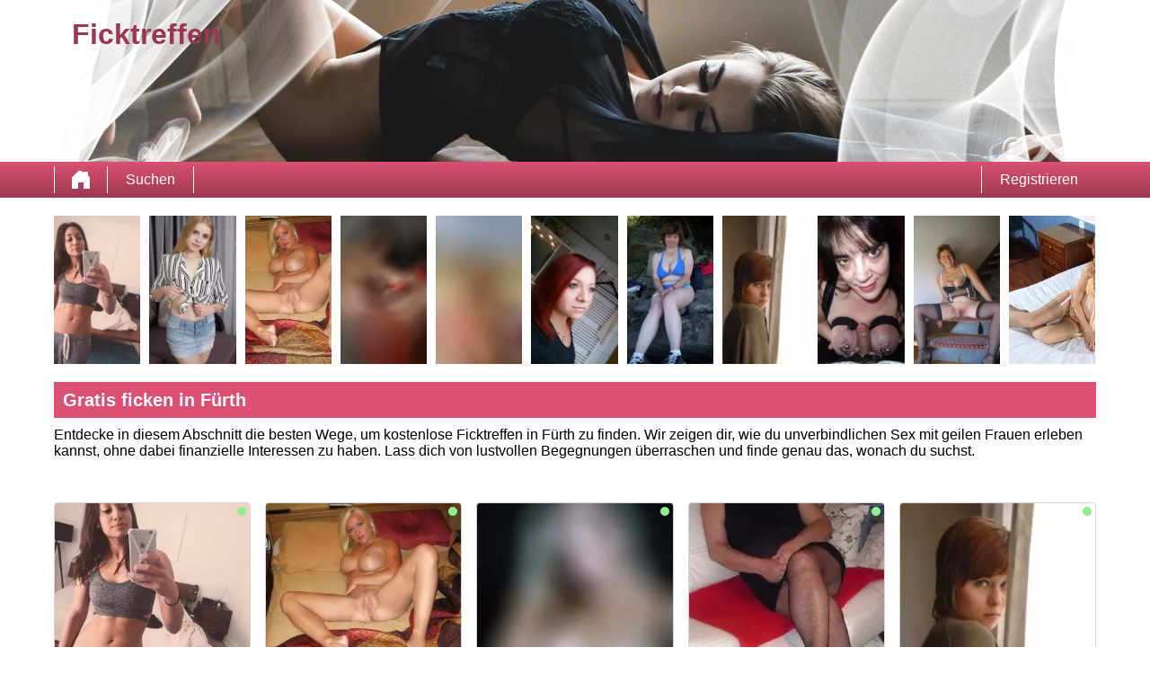

--- FILE ---
content_type: text/html; charset=UTF-8
request_url: https://ficktreffen.co/gratis-ficken-in-furth/
body_size: 10324
content:
<!DOCTYPE html>
<html lang="de">
<head>
	<title>Gratis ficken in Fürth: Erotische Abenteuer und Sexkontakte</title>
	<meta name='title' content="Gratis ficken in Fürth: Erotische Abenteuer und Sexkontakte">
	<meta charset='UTF-8'>
	<meta name='language' content="de" />
	<meta name='viewport' content="width=device-width, initial-scale=1.0">
	<meta name='description' content="Gratis ficken in Fürth: Erlebe kostenlose und versaute Sextreffen hemmungslose Erotikdates und diskrete Sexkontakte. Genieße unverbindlichen Sex mit">
	<meta name='keywords' content="Gratis ficken in Fürth">
	<link rel='shortcut icon' href='https://ficktreffen.co/media/favicon-heart.ico' />
	<meta http-equiv='X-UA-Compatible' content="IE=Edge">
	<link rel='apple-touch-icon' href='https://ficktreffen.co/image/images/interface/favicon-heart.png'>
	<meta name="robots" content="index,follow" />
	<link rel='stylesheet' href='https://ficktreffen.co/styles/template-3/assets/style/style.css' type='text/css'>
	<script src="https://ajax.googleapis.com/ajax/libs/jquery/3.5.1/jquery.min.js" defer></script>
	<script>
		var _gaq = _gaq || [];_gaq.push(['_setAccount', '0000000000']);_gaq.push(['_trackPageview']);(function() {var ga = document.createElement('script'); ga.type = 'text/javascript'; ga.async = true;ga.src = ('https:' == document.location.protocol ? 'https://ssl' : 'http://www') + '.google-analytics.com/ga.js';var s = document.getElementsByTagName('script')[0]; s.parentNode.insertBefore(ga, s);})();
		var website_url = 'https://ficktreffen.co/';
		var message_signup = 'Your request is being processed, please check your spambox for the confirmation email';
	</script>
	<link rel='stylesheet' href='https://ficktreffen.co/styles/landingspages/assets/style/landingspage-2.css@forms/interactive/datingleads/assets/style/interactive-countdown-search.css@headers/assets/style/header-1.css@footer/assets/style/footer.css@profiles/assets/style/profile-small-image-only.css@profiles/assets/style/profile-expanded-image.css' type='text/css'>
	<script src='https://ficktreffen.co/scripts/general-scripts/password-check.js@general-scripts/username-check.js@general-scripts/email-check.js@forms/interactive/datingleads/assets/script/interactive-countdown-search.js' async></script>
	
	
	<style>*{color:#000000;}div.title-bar h1, div.title-bar h2, div.title-bar h3, div.title-bar h4, div.title-bar div, div.title-bar span{color:#FFFFFF}</style>
	
</head>
<body style='background-color:#FFFFFF'>
	<div id='wrapper'>
		
<div id='header' style='background-color:#FFFFFF'>
	<div class='center-container'>
		<div id='banner-container' class='center-container' onClick="window.location.href='https://ficktreffen.co/'" style="background-image:url('https://ficktreffen.co//banner/header-1/banner-5.webp?id=1395-header-image')">
			<span style='color:#993850'>Ficktreffen</span>
		</div>
	</div>
</div>
<div id='menu-container' style="background-image: -webkit-linear-gradient(top,#DB5073 0,#9C3952 100%);
    background-image: -o-linear-gradient(top,#DB5073 0,#9C3952 100%);
    background-image: linear-gradient(to bottom,#DB5073 0,#9C3952 100%);
    background-repeat: repeat-x;
    filter: progid:DXImageTransform.Microsoft.gradient(startColorstr='#ff2b0c0c', endColorstr='#ffb50000', GradientType=0);">
	<div class='center-container'>
		<div class='menu-item' id='home' style='border-left:1px solid #FFFFFF;border-right:1px solid #FFFFFF'><a style='width:100%;height:100%' href='https://ficktreffen.co/' title='Ficktreffen'></a></div>
		<div class='menu-item ' id='search' style='border-right:1px solid #FFFFFF'><a style='color:#FFFFFF' href='https://ficktreffen.co/suche/' title='Suchen'>Suchen</a></div>
		
		<div class='menu-item ' id='signup' style='border-left:1px solid #FFFFFF'><a style='color:#FFFFFF' href='https://ficktreffen.co/registrieren/' title='Registrieren'>Registrieren</a></div>
	</div>
</div>

<div class='clear'></div>

<div class='center-container'>
	<div class='col-md-12'>
<div class='profile-container small-image-only choose ' onClick="window.location.href='https://ficktreffen.co/oesterreich/salzburg/anlana-1427277/'">
	<div class='image'><img src='https://ficktreffen.co/profile-image/40663/910659/ANLana-13179-160.webp?id=1395-profile-id-1427277' alt='ANLana' width='96' height='165' loading='lazy'></div>
</div>
<div class='profile-container small-image-only choose ' onClick="window.location.href='https://ficktreffen.co/oesterreich/oberoesterreich/ritarakete-2383071/'">
	<div class='image'><img src='https://ficktreffen.co/profile-image/40664/1524708/RitaRakete-41250-160.webp?id=1395-profile-id-2383071' alt='RitaRakete' width='96' height='165' loading='lazy'></div>
</div>
<div class='profile-container small-image-only choose ' onClick="window.location.href='https://ficktreffen.co/oesterreich/oberoesterreich/maleaahh-1428861/'">
	<div class='image'><img src='https://ficktreffen.co/profile-image/40665/911625/Maleaahh-21549-160.webp?id=1395-profile-id-1428861' alt='Maleaahh' width='96' height='165' loading='lazy'></div>
</div>
<div class='profile-container small-image-only choose ' onClick="window.location.href='https://ficktreffen.co/oesterreich/oberoesterreich/marthalove--1458183/'">
	<div class='image'><img src='https://ficktreffen.co/image/profile-detail/images/blurred-profiles/blurred-pic-2.jpg' alt='MarthaLove ' width='96' height='165' loading='lazy'></div>
</div>
<div class='profile-container small-image-only choose ' onClick="window.location.href='https://ficktreffen.co/oesterreich/wien/unglaublich-wild-1432992/'">
	<div class='image'><img src='https://ficktreffen.co/image/profile-detail/images/blurred-profiles/blurred-pic-4.jpg' alt='Unglaublich WILD' width='96' height='165' loading='lazy'></div>
</div>
<div class='profile-container small-image-only choose ' onClick="window.location.href='https://ficktreffen.co/oesterreich/niederoesterreich/serenared-1438881/'">
	<div class='image'><img src='https://ficktreffen.co/profile-image/40668/917619/serenared-98091-160.webp?id=1395-profile-id-1438881' alt='serenared' width='96' height='165' loading='lazy'></div>
</div>
<div class='profile-container small-image-only choose ' onClick="window.location.href='https://ficktreffen.co/oesterreich/niederoesterreich/vutelisa-1459371/'">
	<div class='image'><img src='https://ficktreffen.co/profile-image/40670/930036/VuteLisa-20349-160.webp?id=1395-profile-id-1459371' alt='VuteLisa' width='96' height='165' loading='lazy'></div>
</div>
<div class='profile-container small-image-only choose ' onClick="window.location.href='https://ficktreffen.co/oesterreich/steiermark/kleinerwidder-1451727/'">
	<div class='image'><img src='https://ficktreffen.co/profile-image/40671/925479/kleinerWidder-36521-160.webp?id=1395-profile-id-1451727' alt='kleinerWidder' width='96' height='165' loading='lazy'></div>
</div>
<div class='profile-container small-image-only choose ' onClick="window.location.href='https://ficktreffen.co/oesterreich/wien/kurzeauszeit-1429038/'">
	<div class='image'><img src='https://ficktreffen.co/profile-image/40673/911733/kurzeAuszeit-75069-160.webp?id=1395-profile-id-1429038' alt='kurzeAuszeit' width='96' height='165' loading='lazy'></div>
</div>
<div class='profile-container small-image-only choose ' onClick="window.location.href='https://ficktreffen.co/oesterreich/tirol/analmarie54-1836054/'">
	<div class='image'><img src='https://ficktreffen.co/profile-image/40674/1181265/Analmarie54-52896-160.webp?id=1395-profile-id-1836054' alt='Analmarie54' width='96' height='165' loading='lazy'></div>
</div>
<div class='profile-container small-image-only choose last' onClick="window.location.href='https://ficktreffen.co/oesterreich/tirol/bellababy99-2015700/'">
	<div class='image'><img src='https://ficktreffen.co/profile-image/40675/1305495/BellaBaby99-48895-160.webp?id=1395-profile-id-2015700' alt='BellaBaby99' width='96' height='165' loading='lazy'></div>
</div></div>
</div>

<div class='clear'></div>

<div class='center-container'>
	<div class='col-md-12 padding-left title-bar' style='background-color:#DB5073'><h1>Gratis ficken in Fürth</h1></div>
	<div class='clear'></div>
	<div class='col-md-12'>Entdecke in diesem Abschnitt die besten Wege, um kostenlose Ficktreffen in Fürth zu finden. Wir zeigen dir, wie du unverbindlichen Sex mit geilen Frauen erleben kannst, ohne dabei finanzielle Interessen zu haben. Lass dich von lustvollen Begegnungen überraschen und finde genau das, wonach du suchst. <br />
<br />
</div>	
</div>

<div class='clear'></div>

<div class='center-container'>
	<div class='col-md-12' id='landingspage-profile-container'>
		<div class='profile-columns-container'>
<div class='profile-container expanded-image choose'>
	<div class='online'></div>
	<div class='image' onClick="window.location.href='https://ficktreffen.co/oesterreich/salzburg/anlana-1427277/'"><img src='https://ficktreffen.co/profile-image/40663/910659/ANLana-13179-320.webp?id=1395-profile-id-1427277' alt='ANLana' width='217' height='200' loading='lazy'></div>
	
	<div class='details-container' style='background-color:#9C3952'>
		<div class='top-row'>ANLana <span class='age'>(36)</span></div>
		<div class='distance'><strong>11 km</strong> weit entfernt von dir</div>
		<div class='description' style='background-color:#9C3952'>Ich treffe viele Leute, aber bis jetzt habe ich noch nicht den richtigen Mann gefunden mit dem man die schönen Seiten des Lebens genießen kann.</div>
		<div class='button-look' style='background-color:#333333'><a style='color:#FFFFFF' href='https://ficktreffen.co/oesterreich/salzburg/anlana-1427277/' title='Profil anzeigen'>Profil anzeigen</a></div>
	</div>
	
</div>
<div class='profile-container expanded-image choose'>
	<div class='online'></div>
	<div class='image' onClick="window.location.href='https://ficktreffen.co/oesterreich/oberoesterreich/ritarakete-2383071/'"><img src='https://ficktreffen.co/profile-image/40664/1524708/RitaRakete-41250-320.webp?id=1395-profile-id-2383071' alt='RitaRakete' width='217' height='200' loading='lazy'></div>
	
	<div class='details-container' style='background-color:#9C3952'>
		<div class='top-row'>RitaRakete <span class='age'>(37)</span></div>
		<div class='distance'><strong>3 km</strong> weit entfernt von dir</div>
		<div class='description' style='background-color:#9C3952'>Ich bin jung und unersättlich. Ich bin die versaute untervögelte Hausfrau, deshalb suche ich Männer für unverbindlichen Spaß. Ich bin einfach noch zu jung um unten rum...</div>
		<div class='button-look' style='background-color:#333333'><a style='color:#FFFFFF' href='https://ficktreffen.co/oesterreich/oberoesterreich/ritarakete-2383071/' title='Profil anzeigen'>Profil anzeigen</a></div>
	</div>
	
</div>
<div class='profile-container expanded-image choose'>
	<div class='online'></div>
	<div class='image' onClick="window.location.href='https://ficktreffen.co/oesterreich/oberoesterreich/maleaahh-1428861/'"><img src='https://ficktreffen.co/profile-image/40665/911625/Maleaahh-21549-320.webp?id=1395-profile-id-1428861' alt='Maleaahh' width='217' height='200' loading='lazy'></div>
	
	<div class='details-container' style='background-color:#9C3952'>
		<div class='top-row'>Maleaahh <span class='age'>(45)</span></div>
		<div class='distance'><strong>8 km</strong> weit entfernt von dir</div>
		<div class='description' style='background-color:#9C3952'>Ich suche keine feste Beziehung aber ich weiß was ich will. ich suche gerne Hautkontakt und Wärme um sich gut zu fühlen.</div>
		<div class='button-look' style='background-color:#333333'><a style='color:#FFFFFF' href='https://ficktreffen.co/oesterreich/oberoesterreich/maleaahh-1428861/' title='Profil anzeigen'>Profil anzeigen</a></div>
	</div>
	
</div>
<div class='profile-container expanded-image choose'>
	<div class='online'></div>
	<div class='image' onClick="window.location.href='https://ficktreffen.co/oesterreich/oberoesterreich/marthalove--1458183/'"><img src='https://ficktreffen.co/image/profile-detail/images/blurred-profiles/blurred-pic-1.jpg' alt='MarthaLove ' width='217' height='200' loading='lazy'></div>
	
	<div class='details-container' style='background-color:#9C3952'>
		<div class='top-row'>MarthaLove  <span class='age'>(34)</span></div>
		<div class='distance'><strong>3 km</strong> weit entfernt von dir</div>
		<div class='description' style='background-color:#9C3952'>Sexy junge Frau auf der Suche nach .... mh Abenteuer, Spass? Ich bin halt sehr neugierig, was auf mich zu kommt! Ich flirte gerne und zeige mich in sexy Klamotten, Outfits,...</div>
		<div class='button-look' style='background-color:#333333'><a style='color:#FFFFFF' href='https://ficktreffen.co/oesterreich/oberoesterreich/marthalove--1458183/' title='Profil anzeigen'>Profil anzeigen</a></div>
	</div>
	
</div>
<div class='profile-container expanded-image choose'>
	<div class='online'></div>
	<div class='image' onClick="window.location.href='https://ficktreffen.co/oesterreich/wien/unglaublich-wild-1432992/'"><img src='https://ficktreffen.co/image/profile-detail/images/blurred-profiles/blurred-pic-1.jpg' alt='Unglaublich WILD' width='217' height='200' loading='lazy'></div>
	
	<div class='details-container' style='background-color:#9C3952'>
		<div class='top-row'>Unglaublich WILD <span class='age'>(35)</span></div>
		<div class='distance'><strong>1 km</strong> weit entfernt von dir</div>
		<div class='description' style='background-color:#9C3952'>Ich bin seit einiger Zeit ledig und möchte gern wieder in eine Beziehung finden. Ich möchte keine Zeit auf Stress und Ärger verschwenden, sondern einen süßen Mann finden.</div>
		<div class='button-look' style='background-color:#333333'><a style='color:#FFFFFF' href='https://ficktreffen.co/oesterreich/wien/unglaublich-wild-1432992/' title='Profil anzeigen'>Profil anzeigen</a></div>
	</div>
	
</div>
<div class='profile-container expanded-image choose'>
	<div class='online'></div>
	<div class='image' onClick="window.location.href='https://ficktreffen.co/oesterreich/niederoesterreich/serenared-1438881/'"><img src='https://ficktreffen.co/profile-image/40668/917619/serenared-98091-320.webp?id=1395-profile-id-1438881' alt='serenared' width='217' height='200' loading='lazy'></div>
	
	<div class='details-container' style='background-color:#9C3952'>
		<div class='top-row'>serenared <span class='age'>(33)</span></div>
		<div class='distance'><strong>12 km</strong> weit entfernt von dir</div>
		<div class='description' style='background-color:#9C3952'>so ich trau mich jetzt einfach mal und hoffe hier jemanden zu finden, der nicht nur auf schnellen sex aus ist. ich kann sogar manchmal auch romantisch sein, du auch? na...</div>
		<div class='button-look' style='background-color:#333333'><a style='color:#FFFFFF' href='https://ficktreffen.co/oesterreich/niederoesterreich/serenared-1438881/' title='Profil anzeigen'>Profil anzeigen</a></div>
	</div>
	
</div>
<div class='profile-container expanded-image choose'>
	<div class='online'></div>
	<div class='image' onClick="window.location.href='https://ficktreffen.co/oesterreich/steiermark/colienne-1424172/'"><img src='https://ficktreffen.co/profile-image/40669/908877/Colienne-05577-320.webp?id=1395-profile-id-1424172' alt='Colienne' width='217' height='200' loading='lazy'></div>
	
	<div class='details-container' style='background-color:#9C3952'>
		<div class='top-row'>Colienne <span class='age'>(54)</span></div>
		<div class='distance'><strong>5 km</strong> weit entfernt von dir</div>
		<div class='description' style='background-color:#9C3952'>Mich muss man nicht verstehen , lieb haben reicht schon .</div>
		<div class='button-look' style='background-color:#333333'><a style='color:#FFFFFF' href='https://ficktreffen.co/oesterreich/steiermark/colienne-1424172/' title='Profil anzeigen'>Profil anzeigen</a></div>
	</div>
	
</div>
<div class='profile-container expanded-image choose'>
	<div class='offline'></div>
	<div class='image' onClick="window.location.href='https://ficktreffen.co/oesterreich/niederoesterreich/vutelisa-1459371/'"><img src='https://ficktreffen.co/profile-image/40670/930036/VuteLisa-20349-320.webp?id=1395-profile-id-1459371' alt='VuteLisa' width='217' height='200' loading='lazy'></div>
	
	<div class='details-container' style='background-color:#9C3952'>
		<div class='top-row'>VuteLisa <span class='age'>(52)</span></div>
		<div class='distance'><strong>6 km</strong> weit entfernt von dir</div>
		<div class='description' style='background-color:#9C3952'>Hallo mein Süßer, Schön, dass du auf meinem Profil gelandet bist. Ich bin dein g***er V****uterEngel und NEU hier auf dieser Plattform. Was ich erwarte, was ich hier...</div>
		<div class='button-look' style='background-color:#333333'><a style='color:#FFFFFF' href='https://ficktreffen.co/oesterreich/niederoesterreich/vutelisa-1459371/' title='Profil anzeigen'>Profil anzeigen</a></div>
	</div>
	
</div>
<div class='profile-container expanded-image choose'>
	<div class='online'></div>
	<div class='image' onClick="window.location.href='https://ficktreffen.co/oesterreich/steiermark/kleinerwidder-1451727/'"><img src='https://ficktreffen.co/profile-image/40671/925479/kleinerWidder-36521-320.webp?id=1395-profile-id-1451727' alt='kleinerWidder' width='217' height='200' loading='lazy'></div>
	
	<div class='details-container' style='background-color:#9C3952'>
		<div class='top-row'>kleinerWidder <span class='age'>(29)</span></div>
		<div class='distance'><strong>14 km</strong> weit entfernt von dir</div>
		<div class='description' style='background-color:#9C3952'>Mir sind Leute, auf die man sich verlassen kann wichtig. Personen, die alles mit einem zwinkernden Auge sehen können, finde ich toll. Ich mag auch besonders sinnliche...</div>
		<div class='button-look' style='background-color:#333333'><a style='color:#FFFFFF' href='https://ficktreffen.co/oesterreich/steiermark/kleinerwidder-1451727/' title='Profil anzeigen'>Profil anzeigen</a></div>
	</div>
	
</div>
<div class='profile-container expanded-image choose'>
	<div class='online'></div>
	<div class='image' onClick="window.location.href='https://ficktreffen.co/oesterreich/wien/kurzeauszeit-1429038/'"><img src='https://ficktreffen.co/profile-image/40673/911733/kurzeAuszeit-75069-320.webp?id=1395-profile-id-1429038' alt='kurzeAuszeit' width='217' height='200' loading='lazy'></div>
	
	<div class='details-container' style='background-color:#9C3952'>
		<div class='top-row'>kurzeAuszeit <span class='age'>(55)</span></div>
		<div class='distance'><strong>9 km</strong> weit entfernt von dir</div>
		<div class='description' style='background-color:#9C3952'>ich bin hier mit meinem sexy Körper und suche jemanden der ihn ebenso geil findet und damit was anfangen kann. ich bin eine geile Frau die auch gern Spaß mit sich selbst...</div>
		<div class='button-look' style='background-color:#333333'><a style='color:#FFFFFF' href='https://ficktreffen.co/oesterreich/wien/kurzeauszeit-1429038/' title='Profil anzeigen'>Profil anzeigen</a></div>
	</div>
	
</div></div>
	</div>
</div>

<div class='clear'></div>

<div class='center-container'>
	<div class='col-md-7' id='landingspage-first-content-container'>
		<div class='col-md-12 padding-left title-bar' style='background-color:#DB5073'><h2>Versaute Sextreffen in Fürth erleben</h2></div>
		<div class='clear'></div>
		<div class='col-md-12'> Erlebe in Fürth versaute Sextreffen, die deine wildesten Träume wahr werden lassen. Hier erfährst du, wie du heiße und aufregende Abenteuer mit gleichgesinnten Partnern erleben kannst. Tauche ein in eine Welt voller Lust und Leidenschaft und genieße unvergessliche Momente der Erotik. <br />
<br />
<h2>Hemmungslose Erotikdates mit gratis ficken in Fürth</h2><br />
 In diesem Abschnitt dreht sich alles um hemmungslose Erotikdates mit gratis ficken in Fürth. Lerne neue Menschen kennen, die deine Leidenschaft teilen, und arrangiere diskrete Treffen voller Lust und Verlangen. Entdecke die aufregende Seite der Erotik und erlebe unvergessliche Abenteuer. <br />
<br />
<h2>Diskrete Sexkontakte in Fürth suchen</h2> <br />
Wenn Diskretion für dich wichtig ist, dann erfahre in diesem Abschnitt, wie du diskrete Sexkontakte in Fürth suchen und finden kannst. Entdecke die besten Plattformen und Wege, um aufgeschlossene Partner zu treffen, die deine Vorlieben teilen. Genieße sinnliche Begegnungen ohne Sorgen um deine Privatsphäre. <br />
<br />
<h2>Unverbindlicher Sex mit geilen Frauen in Fürth</h2><br />
 Lust auf unverbindlichen Sex mit geilen Frauen in Fürth? Hier erfährst du, wie du genau das bekommen kannst, wonach du suchst. Entdecke die besten Möglichkeiten, um Gleichgesinnte zu treffen und leidenschaftliche Abenteuer ohne Verpflichtungen zu erleben. Lass dich von deinen sexuellen Wünschen leiten und genieße unvergessliche Begegnungen. <br />
<br />
<h2>Ficktreffen in Fürth: Die besten Möglichkeiten</h2> <br />
Egal ob du nach One-Night-Stands, Affären oder regelmäßigen Ficktreffen suchst, in diesem Abschnitt erfährst du, welche Möglichkeiten es in Fürth gibt. Wir teilen Tipps und Empfehlungen, um die besten Optionen für deine Bedürfnisse zu finden. Entdecke die vielfältigen Wege, um Ficktreffen in Fürth zu arrangieren und deine sexuellen Fantasien auszuleben. <br />
<br />
<h2>Erotische Abenteuer mit gratis ficken in Fürth entdecken</h2> <br />
Lass dich in diesem Abschnitt inspirieren und entdecke erotische Abenteuer mit gratis ficken in Fürth. Tauche ein in eine Welt voller Lust und Leidenschaft und erlebe unvergessliche Begegnungen mit gleichgesinnten Partnern. Finde heraus, wie du deine sexuellen Wünsche erfüllen kannst und genieße aufregende Stunden der Erotik.</div>
	</div>
	<div class='col-md-5' id='landingspage-search-container'>
<script>
	// Set the date we're counting down to
	var coeff = 1000 * 60 * 15;
	var date = new Date();  //or use any other date
	var countDownDate = new Date(Math.round(date.getTime() / coeff) * coeff)

	

	var countDownDate = new Date(2026, 01, 22, 05, 15, 0);

	// Update the count down every 1 second
	var x = setInterval(function() {

		// Get today's date and time
		var now = new Date().getTime();

		// Find the distance between now and the count down date
		var distance = countDownDate - now;

		// Time calculations for days, hours, minutes and seconds
		var days = Math.floor(distance / (1000 * 60 * 60 * 24));
		var hours = Math.floor((distance % (1000 * 60 * 60 * 24)) / (1000 * 60 * 60));
		var minutes = Math.floor((distance % (1000 * 60 * 60)) / (1000 * 60));
		var seconds = Math.floor((distance % (1000 * 60)) / 1000);

		if(hours < 10){	hours = '0' + hours;}
		if(minutes < 10){	minutes = '0' + minutes;}
		if(seconds < 10){	seconds = '0' + seconds;}

		document.getElementById('countdown-timer-span').innerHTML = '00:' + minutes + ':' + seconds;

		// If the count down is finished, write some text
		if (distance < 0) {
			clearInterval(x);
			document.getElementById('countdown-timer-span').innerHTML = '00:00:00';
		}
	}, 1000);
</script>


<input type='hidden' id='popup-open-method' value='active-tab'>
<input type='hidden' id='popup-url' value='https://www.milfseiten.com/campaign?utm_campaign=23953&utm_source=fickco'>

<div id='interactive-countdown-search-container'>
	<div id='top-container' style='background-color:#DB5073'>
		<div id='first-title' style='color:#FFFFFF'>100+ Frauen in Umkreis von 20 Kilometern suchen jetzt Sex!</div>
		<div id='countdown-timer' style='color:#FFFFFF'>Kostenlos anmelden endet innerhalb: <span style='color:#FFFFFF' id='countdown-timer-span'>12:00:00</span> Minuten</div>
		<div id='note' style='color:#FFFFFF'>Sei gewarnt: Es ist möglich, dass du eine Frau siehst, die du im wirklichen Leben kennst. Bitte hältst du ihre Identität geheim!</div>
	</div>
	
	<div id='bottom-container'>
	
		<div class='question-container' id='question-1' style='background-color:#DB5073'>
			<div class='question-title'>Willst du heute noch ficken?</div>
			<div class='question-description'>Bist du bereit heute noch eine Frau zu ficken?!</div>
			<div id='button-yes' onClick="search_choice('question-2')">Ja</div>
			<div id='button-no' onClick="search_choice('question-2')">Nein</div>
		</div>
		
		<div class='question-container' id='question-2' style='background-color:#DB5073'>
			<div class='question-title'>Wie viele Frauen möchtest du ficken?</div>
			<div class='question-description'>Es gibt 579 Frauen im Umkreis von 20km die heute noch ficken mochten</div>
			<div id='button-one' onClick="search_choice('question-3')">1</div>
			<div id='button-two' onClick="search_choice('question-3')">2</div>
			<div id='button-three' onClick="search_choice('question-3')">3</div>
			<div id='button-four' onClick="search_choice('question-3')">4+</div>
		</div>
		
		<div class='question-container' id='question-3' style='background-color:#DB5073'>
			<div class='question-title'><label for='select-search-provinces'>In welcher Region würdest du gerne Frauen ficken? Frau?</label></div>
			<div class='question-description'>Es sind 253 Frauen online die jetzt auch ficken mochten!</div>
			<select id='select-search-provinces'><option value='choose'>Wählen...</option><optgroup label='Deutschland'><option value='1'>Baden-Württemberg</option><option value='2'>Bayern</option><option value='14'>Berlin</option><option value='3'>Brandenburg</option><option value='27'>Bremen</option><option value='28'>Hamburg</option><option value='4'>Hessen</option><option value='5'>Mecklenburg-Vorpommern</option><option value='6'>Niedersachsen</option><option value='7'>Nordrhein-Westfalen</option><option value='8'>Rheinland-Pfalz</option><option value='9'>Saarland</option><option value='11'>Sachsen</option><option value='10'>Sachsen-Anhalt</option><option value='12'>Schleswig-Holstein</option><option value='13'>Thüringen</option></optgroup><optgroup label='Schweiz'><option value='47'>Aargau</option><option value='43'>Appenzell Ausserrhoden</option><option value='44'>Appenzell Innerrhoden</option><option value='41'>Basel</option><option value='30'>Bern</option><option value='38'>Freiburg</option><option value='36'>Glarus</option><option value='78'>Graubünden</option><option value='31'>Luzern</option><option value='35'>Nidwalden</option><option value='34'>Obwalden</option><option value='45'>Sankt Gallen</option><option value='42'>Schaffhausen</option><option value='33'>Schwyz</option><option value='39'>Solothurn</option><option value='48'>Thurgau</option><option value='32'>Uri</option><option value='51'>Wallis</option><option value='37'>Zug</option><option value='79'>Zürich</option></optgroup><optgroup label='Österreich'><option value='66'>Burgenland</option><option value='74'>Kärnten</option><option value='75'>Niederösterreich</option><option value='76'>Oberösterreich</option><option value='68'>Salzburg</option><option value='80'>Steiermark</option><option value='71'>Tirol</option><option value='72'>Vorarlberg</option><option value='65'>Wien</option></optgroup></select>
			<div id='button-search' onClick="search_choice('question-4')">Suchen Frau</div>
		</div>
		
		<div class='question-container' id='question-4' style='background-color:#DB5073'>
			<div class='question-title'>Welchen Benutzername mochtest du?</div>
			<div class='question-description'>Die Frauen online haben lust auf Sex! Du auch??</div>
			<input type='text' name='username' id='username' placeholder='Benutzername...'>
			<div id='button-search-women' onClick="search_choice('question-5')">Kontaktieren  Frau</div>
			<div class='clear'></div>
			<span id='username-error' style='color:#E8DADA'></span>
		</div>
		
		<div class='question-container' id='question-5' style='background-color:#DB5073'>
			<div class='question-title'>Wie kannn diese Frau dich antworten??</div>
			<div class='question-description'>Es gibt viele Frauen die dich kontaktieren möchten. Geben die eine Möglichkeit sich mit sie in Verbindung zu stellen!</div>
			<input type='text' name='email' id='email' placeholder='E-Mail-Adresse...'>
			<div id='button-search-last' onClick="search_choice('question-6')">Weiter</div>
		</div>

		<div class='question-container' id='question-6' style='background-color:#DB5073'>
			<div class='question-title'>Geben Sie Ihr Passwort ein</div>
			<div class='question-description'></div>
			<input type='password' name='password' id='password' placeholder='Kennwort...'>
			<span id='error-sign' style='float:left;width:100%;text-align:center;color:red'></span>
			<div id='button-search-back' onClick="$('#question-5').css('display', 'block');$('#question-6').css('display', 'none')">Zurück</div>
			<div id='button-search-last-last' onClick="search_choice('question-7')">Suchen</div>
			<div id='loading-container'></div>
		</div>
		
	</div>
	
</div>

<input type='hidden' id='signup-source' value='interactive-cd-search-form'>

</div>
</div>

<div class='clear'></div>

</div>
<!-- WRAPPER OPENS IN THE MAIN TEMPLATE HEADER -->

<div class='clear'></div>

<div class='center-container' id='total-footer-container'>

	<div class='col-md-12' id='main-footer-container'><br>
<br>
<div class='col-md-3' style='margin-top:20px;padding-right:10px;box-sizing:border-box'><div class='col-md-12 title-bar padding-left' style='background-color:#DB5073;color:#FFFFFF'>
<h2>Fickkontakte</h2></div>
<div class='col-md-12'>

<a href="https://ficktreffen.co/gratis-ficken-in-hamburg/">Gratis ficken in Hamburg</a><br>
<a href="https://ficktreffen.co/fickkontakte-in-munchen/">Fickkontakte in München</a><br>
<a href="https://ficktreffen.co/ficktreffen-in-keulen/">Ficktreffen in Keulen</a><br>
<a href="https://ficktreffen.co/gratis-ficken-in-frankfurt-am-main/">Gratis ficken in Frankfurt am Main</a><br>
<a href="https://ficktreffen.co/fickkontakte-in-stuttgar/">Fickkontakte in Stuttgart</a><br>
<a href="https://ficktreffen.co/ficktreffen-in-dusseldorf/">Ficktreffen in Düsseldorf</a><br>
<a href="https://ficktreffen.co/gratis-ficken-in-dortmund/">Gratis ficken in Dortmund</a><br>
<a href="https://ficktreffen.co/fickkontakte-in-essen/">Fickkontakte in Essen</a><br>
<a href="https://ficktreffen.co/ficktreffen-in-bremen/">Ficktreffen in Bremen</a><br>
<a href="https://ficktreffen.co/gratis-ficken-in-leipzig/">Gratis ficken in Leipzig</a><br>
<a href="https://ficktreffen.co/fickkontakte-in-dresden/">Fickkontakte in Dresden</a><br>
<a href="https://ficktreffen.co/ficktreffen-in-hannover/">Ficktreffen in Hannover</a><br>
<a href="https://ficktreffen.co/gratis-ficken-in-nurnberg/">Gratis ficken in Nürnberg</a><br>
<a href="https://ficktreffen.co/fickkontakte-in-duisburg/">Fickkontakte in Duisburg</a><br>
<a href="https://ficktreffen.co/ficktreffen-in-bochum/">Ficktreffen in Bochum</a><br>
<a href="https://ficktreffen.co/gratis-ficken-in-wuppertal/">Gratis ficken in Wuppertal</a><br>
<a href="https://ficktreffen.co/fickkontakte-in-bielefeld/">Fickkontakte in Bielefeld</a><br>
<a href="https://ficktreffen.co/ficktreffen-in-bonn/">Ficktreffen in Bonn</a><br>
<a href="https://ficktreffen.co/gratis-ficken-in-mannheim/">Gratis ficken in Mannheim</a><br>
<a href="https://ficktreffen.co/fickkontakte-in-karlsruhe/">Fickkontakte in Karlsruhe</a><br>
<a href="https://ficktreffen.co/ficktreffen-in-munster/">Ficktreffen in Münster</a><br>
<a href="https://ficktreffen.co/gratis-ficken-in-wiesbaden/">Gratis ficken in Wiesbaden</a><br>
<a href="https://ficktreffen.co/fickkontakte-in-augsburg/">Fickkontakte in Augsburg</a><br>
<a href="https://ficktreffen.co/ficktreffen-in-gelsenkirchen/">Ficktreffen in Gelsenkirchen</a><br>
<a href="https://ficktreffen.co/gratis-ficken-in-monchengladbach/">Gratis ficken in Mönchengladbach</a><br>
<a href="https://ficktreffen.co/fickkontakte-in-braunschweig/">Fickkontakte in Braunschweig</a><br>
<a href="https://ficktreffen.co/ficktreffen-in-chemnitz/">Ficktreffen in Chemnitz</a><br>
<a href="https://ficktreffen.co/gratis-ficken-in-kiel/">Gratis ficken in Kiel</a><br>
<a href="https://ficktreffen.co/fickkontakte-in-aachen/">Fickkontakte in Aachen</a><br>
<a href="https://ficktreffen.co/ficktreffen-in-halle-saale/">Ficktreffen in Halle (Saale)</a><br>
<a href="https://ficktreffen.co/gratis-ficken-in-magdeburg/">Gratis ficken in Magdeburg</a><br>
<a href="https://ficktreffen.co/fickkontakte-in-freiburg-im-breisgau/">Fickkontakte in Freiburg im Breisgau</a><br>
<a href="https://ficktreffen.co/gratis-fickkontakte-in-hildesheim/">gratis fickkontakte in hildesheim</a><br>
<a href="https://ficktreffen.co/gratis-fickkontakte-in-cottbus/">gratis fickkontakte in cottbus</a><br>
<a href="https://ficktreffen.co/gratis-fickkontakte-in-gottingen/">gratis fickkontakte in gottingen</a><br>
<a href="https://ficktreffen.co/gratis-fickkontakte-in-kaiserslautern/">gratis fickkontakte in kaiserslautern</a><br>
<a href="https://ficktreffen.co/gratis-fickkontakte-in-passau/">gratis fickkontakte in passau</a><br>
<a href="https://ficktreffen.co/gratis-fickkontakte-in-trier/">gratis fickkontakte in trier</a><br>
<a href="https://ficktreffen.co/gratis-fickkontakte-in-jena/">gratis fickkontakte in jena</a><br>
<a href="https://ficktreffen.co/sex-in-aachen/">Sex in aachen</a><br>
<a href="https://ficktreffen.co/sex-in-augsburg/">Sex in augsburg</a><br>
<a href="https://ficktreffen.co/sex-in-bielefeld/">Sex in bielefeld</a><br>
<a href="https://ficktreffen.co/sex-in-bochum/">Sex in bochum</a><br>
<a href="https://ficktreffen.co/sex-in-bonn/">Sex in bonn</a><br>
<a href="https://ficktreffen.co/sex-in-braunschweig/">Sex in braunschweig</a><br>
<a href="https://ficktreffen.co/sex-in-bremen/">Sex in bremen</a><br>
<a href="https://ficktreffen.co/sex-in-chemnitz/">Sex in chemnitz</a><br>
<a href="https://ficktreffen.co/sex-in-dortmund/">Sex in dortmund</a><br>
<a href="https://ficktreffen.co/sex-in-dresden/">Sex in dresden</a><br>
<a href="https://ficktreffen.co/sexkontakte-in-kiel/">sexkontakte in kiel</a><br>
<a href="https://ficktreffen.co/sexkontakte-in-magdeburg/">sexkontakte in magdeburg</a><br>
<a href="https://ficktreffen.co/sexkontakte-in-aachen/">sexkontakte in aachen</a><br>
<a href="https://ficktreffen.co/sexkontakte-in-erfurt/">sexkontakte in erfurt</a><br>
<a href="https://ficktreffen.co/sexkontakte-in-mainz/">sexkontakte in mainz</a><br>
<a href="https://ficktreffen.co/sexkontakte-in-rostock/">sexkontakte in rostock</a><br>
<a href="https://ficktreffen.co/sexkontakte-in-kassel/">sexkontakte in kassel</a><br>
<a href="https://ficktreffen.co/taschengeldladies-ficken/">Taschengeldladies Ficken</a><br>
<a href="https://ficktreffen.co/landshutladies-ficken/">Landshutladies Ficken</a><br>
<a href="https://ficktreffen.co/schwabenladies-sex/">Schwabenladies Sex</a><br>
<a href="https://ficktreffen.co/passauladies-sexkontakt/">Passauladies Sexkontakt</a><br>
<a href="https://ficktreffen.co/siegenladies-sexkontakte/">Siegenladies Sexkontakte</a><br>

</div></div>
<div class='col-md-3' style='margin-top:20px;padding-right:10px;box-sizing:border-box'><div class='col-md-12 title-bar padding-left' style='background-color:#DB5073;color:#FFFFFF'>
<h2>Sexchat</h2></div><div class='col-md-12'>

<a href="https://ficktreffen.co/ficktreffen-in-krefeld/">Ficktreffen in Krefeld</a><br>
<a href="https://ficktreffen.co/gratis-ficken-in-lubeck/">Gratis ficken in Lübeck</a><br>
<a href="https://ficktreffen.co/fickkontakte-in-oberhausen/">Fickkontakte in Oberhausen</a><br>
<a href="https://ficktreffen.co/ficktreffen-in-erfurt/">Ficktreffen in Erfurt</a><br>
<a href="https://ficktreffen.co/gratis-ficken-in-mainz/">Gratis ficken in Mainz</a><br>
<a href="https://ficktreffen.co/fickkontakte-in-rostock/">Fickkontakte in Rostock</a><br>
<a href="https://ficktreffen.co/ficktreffen-in-kassel/">Ficktreffen in Kassel</a><br>
<a href="https://ficktreffen.co/gratis-ficken-in-hagen/">Gratis ficken in Hagen</a><br>
<a href="https://ficktreffen.co/fickkontakte-in-saarbrucken/">Fickkontakte in Saarbrücken</a><br>
<a href="https://ficktreffen.co/ficktreffen-in-hamm/">Ficktreffen in Hamm</a><br>
<a href="https://ficktreffen.co/gratis-ficken-in-potsdam/">Gratis ficken in Potsdam</a><br>
<a href="https://ficktreffen.co/fickkontakte-in-ludwigshafen-am-rhein/">Fickkontakte in Ludwigshafen am Rhein</a><br>
<a href="https://ficktreffen.co/ficktreffen-in-oldenburg/">Ficktreffen in Oldenburg</a><br>
<a href="https://ficktreffen.co/gratis-ficken-in-leverkusen/">Gratis ficken in Leverkusen</a><br>
<a href="https://ficktreffen.co/fickkontakte-in-osnabruck/">Fickkontakte in Osnabrück</a><br>
<a href="https://ficktreffen.co/ficktreffen-in-solingen/">Ficktreffen in Solingen</a><br>
<a href="https://ficktreffen.co/gratis-ficken-in-heidelberg/">Gratis ficken in Heidelberg</a><br>
<a href="https://ficktreffen.co/fickkontakte-in-herne/">Fickkontakte in Herne</a><br>
<a href="https://ficktreffen.co/ficktreffen-in-neuss/">Ficktreffen in Neuss</a><br>
<a href="https://ficktreffen.co/gratis-ficken-in-darmstadt/">Gratis ficken in Darmstadt</a><br>
<a href="https://ficktreffen.co/fickkontakte-in-paderborn/">Fickkontakte in Paderborn</a><br>
<a href="https://ficktreffen.co/ficktreffen-in-regensburg/">Ficktreffen in Regensburg</a><br>
<a href="https://ficktreffen.co/gratis-ficken-in-ingolstadt/">Gratis ficken in Ingolstadt</a><br>
<a href="https://ficktreffen.co/fickkontakte-in-wurzburg/">Fickkontakte in Würzburg</a><br>
<a href="https://ficktreffen.co/ficktreffen-in-wolfsburg/">Ficktreffen in Wolfsburg</a><br>
<a href="https://ficktreffen.co/gratis-ficken-in-furth/">Gratis ficken in Fürth</a><br>
<a href="https://ficktreffen.co/fickkontakte-in-offenbach-am-main/">Fickkontakte in Offenbach am Main</a><br>
<a href="https://ficktreffen.co/ficktreffen-in-ulm/">Ficktreffen in Ulm</a><br>
<a href="https://ficktreffen.co/gratis-ficken-in-heilbronn/">Gratis ficken in Heilbronn</a><br>
<a href="https://ficktreffen.co/fickkontakte-in-pforzheim/">Fickkontakte in Pforzheim</a><br>
<a href="https://ficktreffen.co/ficktreffen-in-gottingen/">Ficktreffen in Göttingen</a><br>
<a href="https://ficktreffen.co/gratis-ficken-in-bottrop/">Gratis ficken in Bottrop</a><br>
<a href="https://ficktreffen.co/gratis-fickkontakte-in-koblenz/">gratis fickkontakte in koblenz</a><br>
<a href="https://ficktreffen.co/gratis-fickkontakte-in-potsdam/">gratis fickkontakte in potsdam</a><br>
<a href="https://ficktreffen.co/gratis-fickkontakte-in-erlangen/">gratis fickkontakte in erlangen</a><br>
<a href="https://ficktreffen.co/gratis-fickkontakte-in-reutlingen/">gratis fickkontakte in reutlingen</a><br>
<a href="https://ficktreffen.co/gratis-fickkontakte-in-esslingen/">gratis fickkontakte in esslingen</a><br>
<a href="https://ficktreffen.co/gratis-fickkontakte-in-heilbronn/">gratis fickkontakte in heilbronn</a><br>
<a href="https://ficktreffen.co/gratis-fickkontakte-in-regensburg/">gratis fickkontakte in regensburg</a><br>
<a href="https://ficktreffen.co/sex-in-duisburg/">Sex in duisburg</a><br>
<a href="https://ficktreffen.co/sex-in-dusseldorf/">Sex in dusseldorf</a><br>
<a href="https://ficktreffen.co/sex-in-erfurt/">Sex in erfurt</a><br>
<a href="https://ficktreffen.co/sex-in-essen/">Sex in essen</a><br>
<a href="https://ficktreffen.co/sex-in-frankfurt/">Sex in frankfurt</a><br>
<a href="https://ficktreffen.co/sex-in-freiburg/">Sex in freiburg</a><br>
<a href="https://ficktreffen.co/sex-in-gelsenkirchen/">Sex in gelsenkirchen</a><br>
<a href="https://ficktreffen.co/sex-in-halle/">Sex in halle</a><br>
<a href="https://ficktreffen.co/sex-in-hamburg/">Sex in hamburg</a><br>
<a href="https://ficktreffen.co/sex-in-hannover/">Sex in hannover</a><br>
<a href="https://ficktreffen.co/sexkontakte-in-hagen/">sexkontakte in hagen</a><br>
<a href="https://ficktreffen.co/sexkontakte-in-hamm/">sexkontakte in hamm</a><br>
<a href="https://ficktreffen.co/sexkontakte-in-saarbrucken/">sexkontakte in saarbrucken</a><br>
<a href="https://ficktreffen.co/sexkontakte-in-potsdam/">sexkontakte in potsdam</a><br>
<a href="https://ficktreffen.co/sexkontakte-in-leverkusen/">sexkontakte in leverkusen</a><br>
<a href="https://ficktreffen.co/sexkontakte-in-oldenburg/">sexkontakte in oldenburg</a><br>
<a href="https://ficktreffen.co/sexkontakte-in-osnabruck/">sexkontakte in osnabruck</a><br>
<a href="https://ficktreffen.co/themenladies-sexkontakte/">Themenladies Sexkontakte</a><br>
<a href="https://ficktreffen.co/erotik-massierende-ladies/">Erotik Massierende Ladies</a><br>
<a href="https://ficktreffen.co/mollyladies-gefickt/">Mollyladies Gefickt</a><br>
<a href="https://ficktreffen.co/deutsche-ladies-suchen-sex/">Deutsche Ladies Suchen Sex</a><br>
<a href="https://ficktreffen.co/zierliche-ladies-fur-sex/">Zierliche Ladies Fur Sex</a><br>

</div></div><div class='col-md-3' style='margin-top:20px;padding-right:10px;box-sizing:border-box'><div class='col-md-12 title-bar padding-left' style='background-color:#DB5073;color:#FFFFFF'><h2>Sexkontakte</h2></div><div class='col-md-12'>

<a href="https://ficktreffen.co/fickkontakte-in-trier/">Fickkontakte in Trier</a><br>
<a href="https://ficktreffen.co/ficktreffen-in-recklinghausen/">Ficktreffen in Recklinghausen</a><br>
<a href="https://ficktreffen.co/gratis-ficken-in-reutlingen/">Gratis ficken in Reutlingen</a><br>
<a href="https://ficktreffen.co/fickkontakte-in-bremerhaven/">Fickkontakte in Bremerhaven</a><br>
<a href="https://ficktreffen.co/ficktreffen-in-koblenz/">Ficktreffen in Koblenz</a><br>
<a href="https://ficktreffen.co/gratis-ficken-in-bergisch-gladbach/">Gratis ficken in Bergisch Gladbach</a><br>
<a href="https://ficktreffen.co/fickkontakte-in-jena/">Fickkontakte in Jena</a><br>
<a href="https://ficktreffen.co/ficktreffen-in-remscheid/">Ficktreffen in Remscheid</a><br>
<a href="https://ficktreffen.co/gratis-ficken-in-erlangen/">Gratis ficken in Erlangen</a><br>
<a href="https://ficktreffen.co/fickkontakte-in-moers/">Fickkontakte in Moers</a><br>
<a href="https://ficktreffen.co/ficktreffen-in-siegen/">Ficktreffen in Siegen</a><br>
<a href="https://ficktreffen.co/gratis-ficken-in-hildesheim/">Gratis ficken in Hildesheim</a><br>
<a href="https://ficktreffen.co/fickkontakte-in-salzgitter/">Fickkontakte in Salzgitter</a><br>
<a href="https://ficktreffen.co/ficktreffen-in-cottbus/">Ficktreffen in Cottbus</a><br>
<a href="https://ficktreffen.co/gratis-ficken-in-kaiserslautern/">Gratis ficken in Kaiserslautern</a><br>
<a href="https://ficktreffen.co/fickkontakte-in-gera/">Fickkontakte in Gera</a><br>
<a href="https://ficktreffen.co/ficktreffen-in-witten/">Ficktreffen in Witten</a><br>
<a href="https://ficktreffen.co/gratis-ficken-in-gutersloh/">Gratis ficken in Gütersloh</a><br>
<a href="https://ficktreffen.co/fickkontakte-in-iserlohn/">Fickkontakte in Iserlohn</a><br>
<a href="https://ficktreffen.co/ficktreffen-in-schwerin/">Ficktreffen in Schwerin</a><br>
<a href="https://ficktreffen.co/gratis-ficken-in-zwickau/">Gratis ficken in Zwickau</a><br>
<a href="https://ficktreffen.co/fickkontakte-in-duren/">Fickkontakte in Düren</a><br>
<a href="https://ficktreffen.co/ficktreffen-in-esslingen-am-neckar/">Ficktreffen in Esslingen am Neckar</a><br>
<a href="https://ficktreffen.co/gratis-ficken-in-ratingen/">Gratis ficken in Ratingen</a><br>
<a href="https://ficktreffen.co/fickkontakte-in-lunen/">Fickkontakte in Lünen</a><br>
<a href="https://ficktreffen.co/ficktreffen-in-tubingen/">Ficktreffen in Tübingen</a><br>
<a href="https://ficktreffen.co/gratis-ficken-in-flensburg/">Gratis ficken in Flensburg</a><br>
<a href="https://ficktreffen.co/fickkontakte-in-villingen/">Fickkontakte in Villingen</a><br>
<a href="https://ficktreffen.co/ficktreffen-in-minden/">Ficktreffen in Minden</a><br>
<a href="https://ficktreffen.co/gratis-ficken-in-rheine/">Gratis ficken in Rheine</a><br>
<a href="https://ficktreffen.co/fickkontakte-in-wilhelmshaven/">Fickkontakte in Wilhelmshaven</a><br>
<a href="https://ficktreffen.co/ficktreffen-in-neumunster/">Ficktreffen in Neumünster</a><br>
<a href="https://ficktreffen.co/gratis-fickkontakte-in-ingolstadt/">gratis fickkontakte in ingolstadt</a><br>
<a href="https://ficktreffen.co/gratis-fickkontakte-in-tubingen/">gratis fickkontakte in tubingen</a><br>
<a href="https://ficktreffen.co/gratis-fickkontakte-in-gera/">gratis fickkontakte in gera</a><br>
<a href="https://ficktreffen.co/gratis-fickkontakte-in-rostock/">gratis fickkontakte in rostock</a><br>
<a href="https://ficktreffen.co/gratis-fickkontakte-in-halle/">gratis fickkontakte in halle</a><br>
<a href="https://ficktreffen.co/gratis-fickkontakte-in-wurzburg/">gratis fickkontakte in wurzburg</a><br>
<a href="https://ficktreffen.co/gratis-fickkontakte-in-ulm/">gratis fickkontakte in ulm</a><br>
<a href="https://ficktreffen.co/sex-in-heidelberg/">Sex in heidelberg</a><br>
<a href="https://ficktreffen.co/sex-in-karlsruhe/">Sex in karlsruhe</a><br>
<a href="https://ficktreffen.co/sex-in-kassel/">Sex in kassel</a><br>
<a href="https://ficktreffen.co/sex-in-kiel/">Sex in kiel</a><br>
<a href="https://ficktreffen.co/sex-in-koln/">Sex in koln</a><br>
<a href="https://ficktreffen.co/sex-in-leipzig/">Sex in leipzig</a><br>
<a href="https://ficktreffen.co/sex-in-lubeck/">Sex in lubeck</a><br>
<a href="https://ficktreffen.co/sex-in-magdeburg/">Sex in magdeburg</a><br>
<a href="https://ficktreffen.co/sex-in-mainz/">Sex in mainz</a><br>
<a href="https://ficktreffen.co/sex-in-mannheim/">Sex in mannheim</a><br>
<a href="https://ficktreffen.co/sexkontakte-in-solingen/">sexkontakte in solingen</a><br>
<a href="https://ficktreffen.co/sexkontakte-in-heidelberg/">sexkontakte in heidelberg</a><br>
<a href="https://ficktreffen.co/sexkontakte-in-darmstadt/">sexkontakte in darmstadt</a><br>
<a href="https://ficktreffen.co/sexkontakte-in-paderborn/">sexkontakte in paderborn</a><br>
<a href="https://ficktreffen.co/sexkontakte-in-regensburg/">sexkontakte in regensburg</a><br>
<a href="https://ficktreffen.co/sexkontakte-in-ingolstadt/">sexkontakte in ingolstadt</a><br>
<a href="https://ficktreffen.co/sexkontakte-in-wurzburg/">sexkontakte in wurzburg</a><br>
<a href="https://ficktreffen.co/sexkontakte-in-furth/">sexkontakte in furth</a><br>
<a href="https://ficktreffen.co/zartliche-ladies-ficken/">Zartliche Ladies Ficken</a><br>
<a href="https://ficktreffen.co/nsladies-ficken-in-deutschland/">Nsladies Ficken In Deutschland</a><br>
<a href="https://ficktreffen.co/devote-ladies-sex/">Devote Ladies Sex</a><br>
<a href="https://ficktreffen.co/nrwladies-fur-sex/">Nrwladies Fur Sex</a><br>
<a href="https://ficktreffen.co/owlladies-fur-sex/">Owlladies Fur Sex</a><br>

</div></div><div class='col-md-3' style='margin-top:20px;padding-right:10px;box-sizing:border-box'><div class='col-md-12 title-bar padding-left' style='background-color:#DB5073;color:#FFFFFF'><h3>Geile fick suchen</h3></div><div class='col-md-12'>

<a href="https://ficktreffen.co/gratis-ficken-in-marl/">Gratis ficken in Marl</a><br>
<a href="https://ficktreffen.co/fickkontakte-in-ludenscheid/">Fickkontakte in Lüdenscheid</a><br>
<a href="https://ficktreffen.co/geile-ladies-ficken/">Geile Ladies ficken</a><br>
<a href="https://ficktreffen.co/alte-ladies-ficken/">Alte Ladies ficken</a><br>
<a href="https://ficktreffen.co/alte-nutten-ficken/">Alte Nutten ficken</a><br>
<a href="https://ficktreffen.co/alta-oma-ficken/">Alte Oma ficken</a><br>
<a href="https://ficktreffen.co/ficktreff-kontakte/">Ficktreff Kontakte</a><br>
<a href="https://ficktreffen.co/ficknutten/">ficknutten</a><br>
<a href="https://ficktreffen.co/chemnitz/">Ficktreffen Chemnitz</a><br>
<a href="https://ficktreffen.co/hannover/">Ficktreffen Hannover</a><br>
<a href="https://ficktreffen.co/hamburg/">Ficktreffen Hamburg</a><br>
<a href="https://ficktreffen.co/berlin/">Ficktreffen Berlin</a><br>
<a href="https://ficktreffen.co/heidelberg/">Ficktreffen Heidelberg</a><br>
<a href="https://ficktreffen.co/koeln/">Ficktreffen Köln</a><br>
<a href="https://ficktreffen.co/imwald/">Ficken im Wald</a><br>
<a href="https://ficktreffen.co/kiel/">Ficken in Kiel</a><br>
<a href="https://ficktreffen.co/halle/">Ficken im Halle</a><br>
<a href="https://ficktreffen.co/essen/">Ficken im Essen</a><br>
<a href="https://ficktreffen.co/charlottenburg/">Ficken in Charlottenburg</a><br>
<a href="https://ficktreffen.co/reinickendorf/">Ficken i Reinickendorf</a><br>
<a href="https://ficktreffen.co/spandau/">Fick treffen Spandau</a><br>
<a href="https://ficktreffen.co/bayreuth/">Sextreffen in Bayreuth</a><br>
<a href="https://ficktreffen.co/pinneberg/">Ficken in Pinneberg</a><br>
<a href="https://ficktreffen.co/brilon/">Ficken in Brilon</a><br>
<a href="https://ficktreffen.co/bottrop/">Ficken in Bottrop</a><br>
<a href="https://ficktreffen.co/nrw/">Ficken NRW</a><br>
<a href="https://ficktreffen.co/flensburg/">Fick Flensburg</a><br>
<a href="https://ficktreffen.co/umgebung/">Sex Umgebung</a><br>
<a href="https://ficktreffen.co/schleswig/">Ficken in Schleswig</a><br>
<a href="https://ficktreffen.co/frauen/">Sexgeile Frauen</a><br>
<a href="https://ficktreffen.co/sexparkplatz/">Sexparkplatz</a><br>
<a href="https://ficktreffen.co/gratis-fickkontakte-in-kiel/">gratis fickkontakte in kiel</a><br>
<a href="https://ficktreffen.co/gratis-fickkontakte-in-darmstadt/">gratis fickkontakte in darmstadt</a><br>
<a href="https://ficktreffen.co/gratis-fickkontakte-in-saarbrucken/">gratis fickkontakte in saarbrucken</a><br>
<a href="https://ficktreffen.co/gratis-fickkontakte-in-celle/">gratis fickkontakte in celle</a><br>
<a href="https://ficktreffen.co/gratis-fickkontakte-in-luneburg/">gratis fickkontakte in luneburg</a><br>
<a href="https://ficktreffen.co/gratis-fickkontakte-in-marburg/">gratis fickkontakte in marburg</a><br>
<a href="https://ficktreffen.co/gratis-fickkontakte-in-konstanz/">gratis fickkontakte in konstanz</a><br>
<a href="https://ficktreffen.co/fickkontakte-in-trier/">fickkontakte in trier</a><br>
<a href="https://ficktreffen.co/gratis-fickkontakte-in-zwickau/">gratis fickkontakte in zwickau</a><br>
<a href="https://ficktreffen.co/sex-in-nurnberg/">Sex in nurnberg</a><br>
<a href="https://ficktreffen.co/sex-in-oberhausen/">Sex in oberhausen</a><br>
<a href="https://ficktreffen.co/sex-in-paderborn/">Sex in paderborn</a><br>
<a href="https://ficktreffen.co/sex-in-regensburg/">Sex in regensburg</a><br>
<a href="https://ficktreffen.co/sex-in-rostock/">Sex in rostock</a><br>
<a href="https://ficktreffen.co/sex-in-saarbrucken/">Sex in saarbrucken</a><br>
<a href="https://ficktreffen.co/sex-in-stuttgart/">Sex in stuttgart</a><br>
<a href="https://ficktreffen.co/sex-in-trier/">Sex in trier</a><br>
<a href="https://ficktreffen.co/sex-in-ulm/">Sex in ulm</a><br>
<a href="https://ficktreffen.co/sex-in-wuppertal/">Sex in wuppertal</a><br>
<a href="https://ficktreffen.co/sexkontakte-in-ulm/">sexkontakte in ulm</a><br>
<a href="https://ficktreffen.co/sexkontakte-in-offenbach/">sexkontakte in offenbach</a><br>
<a href="https://ficktreffen.co/sexkontakte-in-gottingen/">sexkontakte in gottingen</a><br>
<a href="https://ficktreffen.co/sexkontakte-in-bottrop/">sexkontakte in bottrop</a><br>
<a href="https://ficktreffen.co/sexkontakte-in-recklinghausen/">sexkontakte in recklinghausen</a><br>
<a href="https://ficktreffen.co/sexkontakte-in-koblenz/">sexkontakte in koblenz</a><br>
<a href="https://ficktreffen.co/sexkontakte-in-bergisch-gladbach/">sexkontakte in bergisch gladbach</a><br>
<a href="https://ficktreffen.co/sexkontakte-in-remscheid/">sexkontakte in remscheid</a><br>
<a href="https://ficktreffen.co/badenladies-suchen-sex/">Badenladies Suchen Sex</a><br>
<a href="https://ficktreffen.co/bremenladies-sexkontakt/">Bremenladies Sexkontakt</a><br>
<a href="https://ficktreffen.co/munchenladies-ficken/">Munchenladies Ficken</a><br>
<a href="https://ficktreffen.co/piercingladies-sex/">Piercingladies Sex</a><br>
<a href="https://ficktreffen.co/ladies-stuttgart-ficken/">Ladies Stuttgart Ficken</a><br>

<br>
<br>
<br><br>
<br>
</div>
	<div class='col-md-12' id='main-footer-container-mobile'><br>
<br>
<div class='col-md-3' style='margin-top:20px;padding-right:10px;box-sizing:border-box'><div class='col-md-12 title-bar padding-left' style='background-color:#DB5073;color:#FFFFFF'>
<h2>Fickkontakte</h2></div>
<div class='col-md-12'>

<a href="https://ficktreffen.co/gratis-ficken-in-hamburg/">Gratis ficken in Hamburg</a><br>
<a href="https://ficktreffen.co/fickkontakte-in-munchen/">Fickkontakte in München</a><br>
<a href="https://ficktreffen.co/ficktreffen-in-keulen/">Ficktreffen in Keulen</a><br>
<a href="https://ficktreffen.co/gratis-ficken-in-frankfurt-am-main/">Gratis ficken in Frankfurt am Main</a><br>
<a href="https://ficktreffen.co/fickkontakte-in-stuttgar/">Fickkontakte in Stuttgart</a><br>
<a href="https://ficktreffen.co/ficktreffen-in-dusseldorf/">Ficktreffen in Düsseldorf</a><br>
<a href="https://ficktreffen.co/gratis-ficken-in-dortmund/">Gratis ficken in Dortmund</a><br>
<a href="https://ficktreffen.co/fickkontakte-in-essen/">Fickkontakte in Essen</a><br>
<a href="https://ficktreffen.co/ficktreffen-in-bremen/">Ficktreffen in Bremen</a><br>
<a href="https://ficktreffen.co/gratis-ficken-in-leipzig/">Gratis ficken in Leipzig</a><br>
<a href="https://ficktreffen.co/fickkontakte-in-dresden/">Fickkontakte in Dresden</a><br>
<a href="https://ficktreffen.co/ficktreffen-in-hannover/">Ficktreffen in Hannover</a><br>
<a href="https://ficktreffen.co/gratis-ficken-in-nurnberg/">Gratis ficken in Nürnberg</a><br>
<a href="https://ficktreffen.co/fickkontakte-in-duisburg/">Fickkontakte in Duisburg</a><br>
<a href="https://ficktreffen.co/ficktreffen-in-bochum/">Ficktreffen in Bochum</a><br>
<a href="https://ficktreffen.co/gratis-ficken-in-wuppertal/">Gratis ficken in Wuppertal</a><br>
<a href="https://ficktreffen.co/fickkontakte-in-bielefeld/">Fickkontakte in Bielefeld</a><br>
<a href="https://ficktreffen.co/ficktreffen-in-bonn/">Ficktreffen in Bonn</a><br>
<a href="https://ficktreffen.co/gratis-ficken-in-mannheim/">Gratis ficken in Mannheim</a><br>
<a href="https://ficktreffen.co/fickkontakte-in-karlsruhe/">Fickkontakte in Karlsruhe</a><br>
<a href="https://ficktreffen.co/ficktreffen-in-munster/">Ficktreffen in Münster</a><br>
<a href="https://ficktreffen.co/gratis-ficken-in-wiesbaden/">Gratis ficken in Wiesbaden</a><br>
<a href="https://ficktreffen.co/fickkontakte-in-augsburg/">Fickkontakte in Augsburg</a><br>
<a href="https://ficktreffen.co/ficktreffen-in-gelsenkirchen/">Ficktreffen in Gelsenkirchen</a><br>
<a href="https://ficktreffen.co/gratis-ficken-in-monchengladbach/">Gratis ficken in Mönchengladbach</a><br>
<a href="https://ficktreffen.co/fickkontakte-in-braunschweig/">Fickkontakte in Braunschweig</a><br>
<a href="https://ficktreffen.co/ficktreffen-in-chemnitz/">Ficktreffen in Chemnitz</a><br>
<a href="https://ficktreffen.co/gratis-ficken-in-kiel/">Gratis ficken in Kiel</a><br>
<a href="https://ficktreffen.co/fickkontakte-in-aachen/">Fickkontakte in Aachen</a><br>
<a href="https://ficktreffen.co/ficktreffen-in-halle-saale/">Ficktreffen in Halle (Saale)</a><br>
<a href="https://ficktreffen.co/gratis-ficken-in-magdeburg/">Gratis ficken in Magdeburg</a><br>
<a href="https://ficktreffen.co/fickkontakte-in-freiburg-im-breisgau/">Fickkontakte in Freiburg im Breisgau</a><br>
<a href="https://ficktreffen.co/gratis-fickkontakte-in-hildesheim/">gratis fickkontakte in hildesheim</a><br>
<a href="https://ficktreffen.co/gratis-fickkontakte-in-cottbus/">gratis fickkontakte in cottbus</a><br>
<a href="https://ficktreffen.co/gratis-fickkontakte-in-gottingen/">gratis fickkontakte in gottingen</a><br>
<a href="https://ficktreffen.co/gratis-fickkontakte-in-kaiserslautern/">gratis fickkontakte in kaiserslautern</a><br>
<a href="https://ficktreffen.co/gratis-fickkontakte-in-passau/">gratis fickkontakte in passau</a><br>
<a href="https://ficktreffen.co/gratis-fickkontakte-in-trier/">gratis fickkontakte in trier</a><br>
<a href="https://ficktreffen.co/gratis-fickkontakte-in-jena/">gratis fickkontakte in jena</a><br>
<a href="https://ficktreffen.co/sex-in-aachen/">Sex in aachen</a><br>
<a href="https://ficktreffen.co/sex-in-augsburg/">Sex in augsburg</a><br>
<a href="https://ficktreffen.co/sex-in-bielefeld/">Sex in bielefeld</a><br>
<a href="https://ficktreffen.co/sex-in-bochum/">Sex in bochum</a><br>
<a href="https://ficktreffen.co/sex-in-bonn/">Sex in bonn</a><br>
<a href="https://ficktreffen.co/sex-in-braunschweig/">Sex in braunschweig</a><br>
<a href="https://ficktreffen.co/sex-in-bremen/">Sex in bremen</a><br>
<a href="https://ficktreffen.co/sex-in-chemnitz/">Sex in chemnitz</a><br>
<a href="https://ficktreffen.co/sex-in-dortmund/">Sex in dortmund</a><br>
<a href="https://ficktreffen.co/sex-in-dresden/">Sex in dresden</a><br>
<a href="https://ficktreffen.co/sexkontakte-in-kiel/">sexkontakte in kiel</a><br>
<a href="https://ficktreffen.co/sexkontakte-in-magdeburg/">sexkontakte in magdeburg</a><br>
<a href="https://ficktreffen.co/sexkontakte-in-aachen/">sexkontakte in aachen</a><br>
<a href="https://ficktreffen.co/sexkontakte-in-erfurt/">sexkontakte in erfurt</a><br>
<a href="https://ficktreffen.co/sexkontakte-in-mainz/">sexkontakte in mainz</a><br>
<a href="https://ficktreffen.co/sexkontakte-in-rostock/">sexkontakte in rostock</a><br>
<a href="https://ficktreffen.co/sexkontakte-in-kassel/">sexkontakte in kassel</a><br>
<a href="https://ficktreffen.co/taschengeldladies-ficken/">Taschengeldladies Ficken</a><br>
<a href="https://ficktreffen.co/landshutladies-ficken/">Landshutladies Ficken</a><br>
<a href="https://ficktreffen.co/schwabenladies-sex/">Schwabenladies Sex</a><br>
<a href="https://ficktreffen.co/passauladies-sexkontakt/">Passauladies Sexkontakt</a><br>
<a href="https://ficktreffen.co/siegenladies-sexkontakte/">Siegenladies Sexkontakte</a><br>

</div></div>
<div class='col-md-3' style='margin-top:20px;padding-right:10px;box-sizing:border-box'><div class='col-md-12 title-bar padding-left' style='background-color:#DB5073;color:#FFFFFF'>
<h2>Sexchat</h2></div><div class='col-md-12'>

<a href="https://ficktreffen.co/ficktreffen-in-krefeld/">Ficktreffen in Krefeld</a><br>
<a href="https://ficktreffen.co/gratis-ficken-in-lubeck/">Gratis ficken in Lübeck</a><br>
<a href="https://ficktreffen.co/fickkontakte-in-oberhausen/">Fickkontakte in Oberhausen</a><br>
<a href="https://ficktreffen.co/ficktreffen-in-erfurt/">Ficktreffen in Erfurt</a><br>
<a href="https://ficktreffen.co/gratis-ficken-in-mainz/">Gratis ficken in Mainz</a><br>
<a href="https://ficktreffen.co/fickkontakte-in-rostock/">Fickkontakte in Rostock</a><br>
<a href="https://ficktreffen.co/ficktreffen-in-kassel/">Ficktreffen in Kassel</a><br>
<a href="https://ficktreffen.co/gratis-ficken-in-hagen/">Gratis ficken in Hagen</a><br>
<a href="https://ficktreffen.co/fickkontakte-in-saarbrucken/">Fickkontakte in Saarbrücken</a><br>
<a href="https://ficktreffen.co/ficktreffen-in-hamm/">Ficktreffen in Hamm</a><br>
<a href="https://ficktreffen.co/gratis-ficken-in-potsdam/">Gratis ficken in Potsdam</a><br>
<a href="https://ficktreffen.co/fickkontakte-in-ludwigshafen-am-rhein/">Fickkontakte in Ludwigshafen am Rhein</a><br>
<a href="https://ficktreffen.co/ficktreffen-in-oldenburg/">Ficktreffen in Oldenburg</a><br>
<a href="https://ficktreffen.co/gratis-ficken-in-leverkusen/">Gratis ficken in Leverkusen</a><br>
<a href="https://ficktreffen.co/fickkontakte-in-osnabruck/">Fickkontakte in Osnabrück</a><br>
<a href="https://ficktreffen.co/ficktreffen-in-solingen/">Ficktreffen in Solingen</a><br>
<a href="https://ficktreffen.co/gratis-ficken-in-heidelberg/">Gratis ficken in Heidelberg</a><br>
<a href="https://ficktreffen.co/fickkontakte-in-herne/">Fickkontakte in Herne</a><br>
<a href="https://ficktreffen.co/ficktreffen-in-neuss/">Ficktreffen in Neuss</a><br>
<a href="https://ficktreffen.co/gratis-ficken-in-darmstadt/">Gratis ficken in Darmstadt</a><br>
<a href="https://ficktreffen.co/fickkontakte-in-paderborn/">Fickkontakte in Paderborn</a><br>
<a href="https://ficktreffen.co/ficktreffen-in-regensburg/">Ficktreffen in Regensburg</a><br>
<a href="https://ficktreffen.co/gratis-ficken-in-ingolstadt/">Gratis ficken in Ingolstadt</a><br>
<a href="https://ficktreffen.co/fickkontakte-in-wurzburg/">Fickkontakte in Würzburg</a><br>
<a href="https://ficktreffen.co/ficktreffen-in-wolfsburg/">Ficktreffen in Wolfsburg</a><br>
<a href="https://ficktreffen.co/gratis-ficken-in-furth/">Gratis ficken in Fürth</a><br>
<a href="https://ficktreffen.co/fickkontakte-in-offenbach-am-main/">Fickkontakte in Offenbach am Main</a><br>
<a href="https://ficktreffen.co/ficktreffen-in-ulm/">Ficktreffen in Ulm</a><br>
<a href="https://ficktreffen.co/gratis-ficken-in-heilbronn/">Gratis ficken in Heilbronn</a><br>
<a href="https://ficktreffen.co/fickkontakte-in-pforzheim/">Fickkontakte in Pforzheim</a><br>
<a href="https://ficktreffen.co/ficktreffen-in-gottingen/">Ficktreffen in Göttingen</a><br>
<a href="https://ficktreffen.co/gratis-ficken-in-bottrop/">Gratis ficken in Bottrop</a><br>
<a href="https://ficktreffen.co/gratis-fickkontakte-in-koblenz/">gratis fickkontakte in koblenz</a><br>
<a href="https://ficktreffen.co/gratis-fickkontakte-in-potsdam/">gratis fickkontakte in potsdam</a><br>
<a href="https://ficktreffen.co/gratis-fickkontakte-in-erlangen/">gratis fickkontakte in erlangen</a><br>
<a href="https://ficktreffen.co/gratis-fickkontakte-in-reutlingen/">gratis fickkontakte in reutlingen</a><br>
<a href="https://ficktreffen.co/gratis-fickkontakte-in-esslingen/">gratis fickkontakte in esslingen</a><br>
<a href="https://ficktreffen.co/gratis-fickkontakte-in-heilbronn/">gratis fickkontakte in heilbronn</a><br>
<a href="https://ficktreffen.co/gratis-fickkontakte-in-regensburg/">gratis fickkontakte in regensburg</a><br>
<a href="https://ficktreffen.co/sex-in-duisburg/">Sex in duisburg</a><br>
<a href="https://ficktreffen.co/sex-in-dusseldorf/">Sex in dusseldorf</a><br>
<a href="https://ficktreffen.co/sex-in-erfurt/">Sex in erfurt</a><br>
<a href="https://ficktreffen.co/sex-in-essen/">Sex in essen</a><br>
<a href="https://ficktreffen.co/sex-in-frankfurt/">Sex in frankfurt</a><br>
<a href="https://ficktreffen.co/sex-in-freiburg/">Sex in freiburg</a><br>
<a href="https://ficktreffen.co/sex-in-gelsenkirchen/">Sex in gelsenkirchen</a><br>
<a href="https://ficktreffen.co/sex-in-halle/">Sex in halle</a><br>
<a href="https://ficktreffen.co/sex-in-hamburg/">Sex in hamburg</a><br>
<a href="https://ficktreffen.co/sex-in-hannover/">Sex in hannover</a><br>
<a href="https://ficktreffen.co/sexkontakte-in-hagen/">sexkontakte in hagen</a><br>
<a href="https://ficktreffen.co/sexkontakte-in-hamm/">sexkontakte in hamm</a><br>
<a href="https://ficktreffen.co/sexkontakte-in-saarbrucken/">sexkontakte in saarbrucken</a><br>
<a href="https://ficktreffen.co/sexkontakte-in-potsdam/">sexkontakte in potsdam</a><br>
<a href="https://ficktreffen.co/sexkontakte-in-leverkusen/">sexkontakte in leverkusen</a><br>
<a href="https://ficktreffen.co/sexkontakte-in-oldenburg/">sexkontakte in oldenburg</a><br>
<a href="https://ficktreffen.co/sexkontakte-in-osnabruck/">sexkontakte in osnabruck</a><br>
<a href="https://ficktreffen.co/themenladies-sexkontakte/">Themenladies Sexkontakte</a><br>
<a href="https://ficktreffen.co/erotik-massierende-ladies/">Erotik Massierende Ladies</a><br>
<a href="https://ficktreffen.co/mollyladies-gefickt/">Mollyladies Gefickt</a><br>
<a href="https://ficktreffen.co/deutsche-ladies-suchen-sex/">Deutsche Ladies Suchen Sex</a><br>
<a href="https://ficktreffen.co/zierliche-ladies-fur-sex/">Zierliche Ladies Fur Sex</a><br>

</div></div><div class='col-md-3' style='margin-top:20px;padding-right:10px;box-sizing:border-box'><div class='col-md-12 title-bar padding-left' style='background-color:#DB5073;color:#FFFFFF'><h2>Sexkontakte</h2></div><div class='col-md-12'>

<a href="https://ficktreffen.co/fickkontakte-in-trier/">Fickkontakte in Trier</a><br>
<a href="https://ficktreffen.co/ficktreffen-in-recklinghausen/">Ficktreffen in Recklinghausen</a><br>
<a href="https://ficktreffen.co/gratis-ficken-in-reutlingen/">Gratis ficken in Reutlingen</a><br>
<a href="https://ficktreffen.co/fickkontakte-in-bremerhaven/">Fickkontakte in Bremerhaven</a><br>
<a href="https://ficktreffen.co/ficktreffen-in-koblenz/">Ficktreffen in Koblenz</a><br>
<a href="https://ficktreffen.co/gratis-ficken-in-bergisch-gladbach/">Gratis ficken in Bergisch Gladbach</a><br>
<a href="https://ficktreffen.co/fickkontakte-in-jena/">Fickkontakte in Jena</a><br>
<a href="https://ficktreffen.co/ficktreffen-in-remscheid/">Ficktreffen in Remscheid</a><br>
<a href="https://ficktreffen.co/gratis-ficken-in-erlangen/">Gratis ficken in Erlangen</a><br>
<a href="https://ficktreffen.co/fickkontakte-in-moers/">Fickkontakte in Moers</a><br>
<a href="https://ficktreffen.co/ficktreffen-in-siegen/">Ficktreffen in Siegen</a><br>
<a href="https://ficktreffen.co/gratis-ficken-in-hildesheim/">Gratis ficken in Hildesheim</a><br>
<a href="https://ficktreffen.co/fickkontakte-in-salzgitter/">Fickkontakte in Salzgitter</a><br>
<a href="https://ficktreffen.co/ficktreffen-in-cottbus/">Ficktreffen in Cottbus</a><br>
<a href="https://ficktreffen.co/gratis-ficken-in-kaiserslautern/">Gratis ficken in Kaiserslautern</a><br>
<a href="https://ficktreffen.co/fickkontakte-in-gera/">Fickkontakte in Gera</a><br>
<a href="https://ficktreffen.co/ficktreffen-in-witten/">Ficktreffen in Witten</a><br>
<a href="https://ficktreffen.co/gratis-ficken-in-gutersloh/">Gratis ficken in Gütersloh</a><br>
<a href="https://ficktreffen.co/fickkontakte-in-iserlohn/">Fickkontakte in Iserlohn</a><br>
<a href="https://ficktreffen.co/ficktreffen-in-schwerin/">Ficktreffen in Schwerin</a><br>
<a href="https://ficktreffen.co/gratis-ficken-in-zwickau/">Gratis ficken in Zwickau</a><br>
<a href="https://ficktreffen.co/fickkontakte-in-duren/">Fickkontakte in Düren</a><br>
<a href="https://ficktreffen.co/ficktreffen-in-esslingen-am-neckar/">Ficktreffen in Esslingen am Neckar</a><br>
<a href="https://ficktreffen.co/gratis-ficken-in-ratingen/">Gratis ficken in Ratingen</a><br>
<a href="https://ficktreffen.co/fickkontakte-in-lunen/">Fickkontakte in Lünen</a><br>
<a href="https://ficktreffen.co/ficktreffen-in-tubingen/">Ficktreffen in Tübingen</a><br>
<a href="https://ficktreffen.co/gratis-ficken-in-flensburg/">Gratis ficken in Flensburg</a><br>
<a href="https://ficktreffen.co/fickkontakte-in-villingen/">Fickkontakte in Villingen</a><br>
<a href="https://ficktreffen.co/ficktreffen-in-minden/">Ficktreffen in Minden</a><br>
<a href="https://ficktreffen.co/gratis-ficken-in-rheine/">Gratis ficken in Rheine</a><br>
<a href="https://ficktreffen.co/fickkontakte-in-wilhelmshaven/">Fickkontakte in Wilhelmshaven</a><br>
<a href="https://ficktreffen.co/ficktreffen-in-neumunster/">Ficktreffen in Neumünster</a><br>
<a href="https://ficktreffen.co/gratis-fickkontakte-in-ingolstadt/">gratis fickkontakte in ingolstadt</a><br>
<a href="https://ficktreffen.co/gratis-fickkontakte-in-tubingen/">gratis fickkontakte in tubingen</a><br>
<a href="https://ficktreffen.co/gratis-fickkontakte-in-gera/">gratis fickkontakte in gera</a><br>
<a href="https://ficktreffen.co/gratis-fickkontakte-in-rostock/">gratis fickkontakte in rostock</a><br>
<a href="https://ficktreffen.co/gratis-fickkontakte-in-halle/">gratis fickkontakte in halle</a><br>
<a href="https://ficktreffen.co/gratis-fickkontakte-in-wurzburg/">gratis fickkontakte in wurzburg</a><br>
<a href="https://ficktreffen.co/gratis-fickkontakte-in-ulm/">gratis fickkontakte in ulm</a><br>
<a href="https://ficktreffen.co/sex-in-heidelberg/">Sex in heidelberg</a><br>
<a href="https://ficktreffen.co/sex-in-karlsruhe/">Sex in karlsruhe</a><br>
<a href="https://ficktreffen.co/sex-in-kassel/">Sex in kassel</a><br>
<a href="https://ficktreffen.co/sex-in-kiel/">Sex in kiel</a><br>
<a href="https://ficktreffen.co/sex-in-koln/">Sex in koln</a><br>
<a href="https://ficktreffen.co/sex-in-leipzig/">Sex in leipzig</a><br>
<a href="https://ficktreffen.co/sex-in-lubeck/">Sex in lubeck</a><br>
<a href="https://ficktreffen.co/sex-in-magdeburg/">Sex in magdeburg</a><br>
<a href="https://ficktreffen.co/sex-in-mainz/">Sex in mainz</a><br>
<a href="https://ficktreffen.co/sex-in-mannheim/">Sex in mannheim</a><br>
<a href="https://ficktreffen.co/sexkontakte-in-solingen/">sexkontakte in solingen</a><br>
<a href="https://ficktreffen.co/sexkontakte-in-heidelberg/">sexkontakte in heidelberg</a><br>
<a href="https://ficktreffen.co/sexkontakte-in-darmstadt/">sexkontakte in darmstadt</a><br>
<a href="https://ficktreffen.co/sexkontakte-in-paderborn/">sexkontakte in paderborn</a><br>
<a href="https://ficktreffen.co/sexkontakte-in-regensburg/">sexkontakte in regensburg</a><br>
<a href="https://ficktreffen.co/sexkontakte-in-ingolstadt/">sexkontakte in ingolstadt</a><br>
<a href="https://ficktreffen.co/sexkontakte-in-wurzburg/">sexkontakte in wurzburg</a><br>
<a href="https://ficktreffen.co/sexkontakte-in-furth/">sexkontakte in furth</a><br>
<a href="https://ficktreffen.co/zartliche-ladies-ficken/">Zartliche Ladies Ficken</a><br>
<a href="https://ficktreffen.co/nsladies-ficken-in-deutschland/">Nsladies Ficken In Deutschland</a><br>
<a href="https://ficktreffen.co/devote-ladies-sex/">Devote Ladies Sex</a><br>
<a href="https://ficktreffen.co/nrwladies-fur-sex/">Nrwladies Fur Sex</a><br>
<a href="https://ficktreffen.co/owlladies-fur-sex/">Owlladies Fur Sex</a><br>

</div></div><div class='col-md-3' style='margin-top:20px;padding-right:10px;box-sizing:border-box'><div class='col-md-12 title-bar padding-left' style='background-color:#DB5073;color:#FFFFFF'><h3>Geile fick suchen</h3></div><div class='col-md-12'>

<a href="https://ficktreffen.co/gratis-ficken-in-marl/">Gratis ficken in Marl</a><br>
<a href="https://ficktreffen.co/fickkontakte-in-ludenscheid/">Fickkontakte in Lüdenscheid</a><br>
<a href="https://ficktreffen.co/geile-ladies-ficken/">Geile Ladies ficken</a><br>
<a href="https://ficktreffen.co/alte-ladies-ficken/">Alte Ladies ficken</a><br>
<a href="https://ficktreffen.co/alte-nutten-ficken/">Alte Nutten ficken</a><br>
<a href="https://ficktreffen.co/alta-oma-ficken/">Alte Oma ficken</a><br>
<a href="https://ficktreffen.co/ficktreff-kontakte/">Ficktreff Kontakte</a><br>
<a href="https://ficktreffen.co/ficknutten/">ficknutten</a><br>
<a href="https://ficktreffen.co/chemnitz/">Ficktreffen Chemnitz</a><br>
<a href="https://ficktreffen.co/hannover/">Ficktreffen Hannover</a><br>
<a href="https://ficktreffen.co/hamburg/">Ficktreffen Hamburg</a><br>
<a href="https://ficktreffen.co/berlin/">Ficktreffen Berlin</a><br>
<a href="https://ficktreffen.co/heidelberg/">Ficktreffen Heidelberg</a><br>
<a href="https://ficktreffen.co/koeln/">Ficktreffen Köln</a><br>
<a href="https://ficktreffen.co/imwald/">Ficken im Wald</a><br>
<a href="https://ficktreffen.co/kiel/">Ficken in Kiel</a><br>
<a href="https://ficktreffen.co/halle/">Ficken im Halle</a><br>
<a href="https://ficktreffen.co/essen/">Ficken im Essen</a><br>
<a href="https://ficktreffen.co/charlottenburg/">Ficken in Charlottenburg</a><br>
<a href="https://ficktreffen.co/reinickendorf/">Ficken i Reinickendorf</a><br>
<a href="https://ficktreffen.co/spandau/">Fick treffen Spandau</a><br>
<a href="https://ficktreffen.co/bayreuth/">Sextreffen in Bayreuth</a><br>
<a href="https://ficktreffen.co/pinneberg/">Ficken in Pinneberg</a><br>
<a href="https://ficktreffen.co/brilon/">Ficken in Brilon</a><br>
<a href="https://ficktreffen.co/bottrop/">Ficken in Bottrop</a><br>
<a href="https://ficktreffen.co/nrw/">Ficken NRW</a><br>
<a href="https://ficktreffen.co/flensburg/">Fick Flensburg</a><br>
<a href="https://ficktreffen.co/umgebung/">Sex Umgebung</a><br>
<a href="https://ficktreffen.co/schleswig/">Ficken in Schleswig</a><br>
<a href="https://ficktreffen.co/frauen/">Sexgeile Frauen</a><br>
<a href="https://ficktreffen.co/sexparkplatz/">Sexparkplatz</a><br>
<a href="https://ficktreffen.co/gratis-fickkontakte-in-kiel/">gratis fickkontakte in kiel</a><br>
<a href="https://ficktreffen.co/gratis-fickkontakte-in-darmstadt/">gratis fickkontakte in darmstadt</a><br>
<a href="https://ficktreffen.co/gratis-fickkontakte-in-saarbrucken/">gratis fickkontakte in saarbrucken</a><br>
<a href="https://ficktreffen.co/gratis-fickkontakte-in-celle/">gratis fickkontakte in celle</a><br>
<a href="https://ficktreffen.co/gratis-fickkontakte-in-luneburg/">gratis fickkontakte in luneburg</a><br>
<a href="https://ficktreffen.co/gratis-fickkontakte-in-marburg/">gratis fickkontakte in marburg</a><br>
<a href="https://ficktreffen.co/gratis-fickkontakte-in-konstanz/">gratis fickkontakte in konstanz</a><br>
<a href="https://ficktreffen.co/fickkontakte-in-trier/">fickkontakte in trier</a><br>
<a href="https://ficktreffen.co/gratis-fickkontakte-in-zwickau/">gratis fickkontakte in zwickau</a><br>
<a href="https://ficktreffen.co/sex-in-nurnberg/">Sex in nurnberg</a><br>
<a href="https://ficktreffen.co/sex-in-oberhausen/">Sex in oberhausen</a><br>
<a href="https://ficktreffen.co/sex-in-paderborn/">Sex in paderborn</a><br>
<a href="https://ficktreffen.co/sex-in-regensburg/">Sex in regensburg</a><br>
<a href="https://ficktreffen.co/sex-in-rostock/">Sex in rostock</a><br>
<a href="https://ficktreffen.co/sex-in-saarbrucken/">Sex in saarbrucken</a><br>
<a href="https://ficktreffen.co/sex-in-stuttgart/">Sex in stuttgart</a><br>
<a href="https://ficktreffen.co/sex-in-trier/">Sex in trier</a><br>
<a href="https://ficktreffen.co/sex-in-ulm/">Sex in ulm</a><br>
<a href="https://ficktreffen.co/sex-in-wuppertal/">Sex in wuppertal</a><br>
<a href="https://ficktreffen.co/sexkontakte-in-ulm/">sexkontakte in ulm</a><br>
<a href="https://ficktreffen.co/sexkontakte-in-offenbach/">sexkontakte in offenbach</a><br>
<a href="https://ficktreffen.co/sexkontakte-in-gottingen/">sexkontakte in gottingen</a><br>
<a href="https://ficktreffen.co/sexkontakte-in-bottrop/">sexkontakte in bottrop</a><br>
<a href="https://ficktreffen.co/sexkontakte-in-recklinghausen/">sexkontakte in recklinghausen</a><br>
<a href="https://ficktreffen.co/sexkontakte-in-koblenz/">sexkontakte in koblenz</a><br>
<a href="https://ficktreffen.co/sexkontakte-in-bergisch-gladbach/">sexkontakte in bergisch gladbach</a><br>
<a href="https://ficktreffen.co/sexkontakte-in-remscheid/">sexkontakte in remscheid</a><br>
<a href="https://ficktreffen.co/badenladies-suchen-sex/">Badenladies Suchen Sex</a><br>
<a href="https://ficktreffen.co/bremenladies-sexkontakt/">Bremenladies Sexkontakt</a><br>
<a href="https://ficktreffen.co/munchenladies-ficken/">Munchenladies Ficken</a><br>
<a href="https://ficktreffen.co/piercingladies-sex/">Piercingladies Sex</a><br>
<a href="https://ficktreffen.co/ladies-stuttgart-ficken/">Ladies Stuttgart Ficken</a><br>

<br>
<br>
<br><br>
<br>
</div>

	<div class='clear'></div>

	<div class='col-md-12' id='footer-container'>
		Ficktreffen &copy; 2012 - 2026 
		| <a href='https://ficktreffen.co/sitemap.xml' title='Sitemap'>Sitemap</a>
		| <a href='https://ficktreffen.co/agb/' title='AGB'>AGB</a>
		| <a href='https://ficktreffen.co/datenschutz/' title='Datenschutzerklärung'>Datenschutzerklärung</a>
		| <a href='https://ficktreffen.co/kontakt/' title='Kontakt'>Kontakt</a>
		| <a href='https://ficktreffen.co/impressum/' title='impressum'>impressum</a>
	</div>
	
</div>

<style></style>

		<!-- WRAPPER CLOSES IN THE FOOTER -->
	</body>
</html>